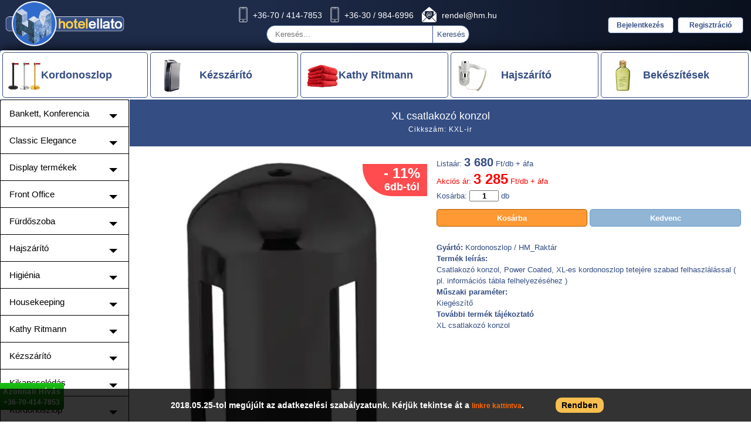

--- FILE ---
content_type: text/html; charset=UTF-8
request_url: https://aruhaz.hotelellato.hu/index.php?page=termek&cikkszam=KXL-ir
body_size: 9900
content:
<!--<meta charset="utf-8">-->

<!--<!DOCTYPE html PUBLIC "-//W3C//DTD XHTML 1.0 Transitional//HU"	"http://w3.org/TR/xhtml1/DTD/xhtml1-transitional.dtd">-->
<!DOCTYPE html>
<html lang="hu">
    <head>	
        <meta charset="utf-8">
        <meta http-equiv="X-UA-Compatible" content="IE=edge,chrome=1">
        <meta name="viewport" content="width=device-width, initial-scale=1">

        <title>Magyarország legnagyobb hotelellátója, kiemelt akciós árak</title>	
        <meta name="description" content="Kiváló ár-érték arány, prémium kategóriás termékek, árgarancia minden prémium kategóriás termékünkre."/>

        <!-- og -->            
        <meta property="og:title" content="Magyarország legnagyobb hotelellátója, kiemelt akciós árak" />
        <meta property="og:description" content="Kiváló ár-érték arány, prémium kategóriás termékek, árgarancia minden prémium kategóriás termékünkre.">
        <meta property="og:site_name" content="hotelellato.hu">
        <meta property="og:type" content="website" />
        <meta property="og:url" content="https://aruhaz.hotelellato.hu/" />
        <meta property="og:image" content="https://aruhaz.hotelellato.hu/images/new/fejlec_nyar.png" />
        <!-- og -->

        <!-- dc -->        
        <meta name="dc.title" CONTENT="Magyarország legnagyobb hotelellátója, kiemelt akciós árak">
        <meta name="dc.description" CONTENT="Kiváló ár-érték arány, prémium kategóriás termékek, árgarancia minden prémium kategóriás termékünkre.">
        <meta name="dc.keywords" CONTENT="hotelellátó, étterem ellátó, kordonoszlop, kézszárító, porcelán, törölköző, frottír, cipőtisztító, vállfa, szemetes, bekészítés">
        <meta name="dc.subject" CONTENT="hotelellátó">
        <link rel="apple-touch-icon" href="https://aruhaz.hotelellato.hu/images/new/logo_hotelellato2.png">
        <!-- dc -->

        <script src="https://ajax.googleapis.com/ajax/libs/jquery/3.5.1/jquery.min.js"></script>    
        <base href="https://aruhaz.hotelellato.hu/"/>


        <link href="style/stylemin.css" media="all" rel="stylesheet"/>
        <!-- <link rel="stylesheet" href='style/stylemin.css?v='>-->

        <link href="style/menu_styles.css" media="all" rel="stylesheet"/>
        <script src="js/menu_jquery.js"></script>
        <script src="js/waltzerjs.js"></script>

        <link rel="icon" href="https://aruhaz.hotelellato.hu/images/favicon.png?v1" type="image/x-icon" />
        <link rel="shortcut icon" href="https://aruhaz.hotelellato.hu/images/favicon.png?v1" type="image/x-icon" />

        <script>
            // visszalépési funkció
            function goBack() {
            window.history.back();
            }

            $(document).ready(function() {
            $('#new_belepes_gomb').click(function(){
            $('#new_belepes_box').fadeIn();
            });

            $('#new_belepes_megsem').click(function(){
            $('#new_belepes_box').fadeOut();
            });

            $('#new_user_gomb').click(function(){
            $('#new_user_box').fadeIn();
            });

            $('#new_user_megsem').click(function(){
            $('#new_user_box').fadeOut();
            });


            //cookie beállító és kiolvasó
            function setCookie(cname, cvalue, exdays) {
            var d = new Date();
            d.setTime(d.getTime() + (exdays*24*60*60*1000));
            var expires = "expires="+d.toUTCString();
            document.cookie = cname + "=" + cvalue + "; " + expires;
            }

            function getCookie(cname) {
            var name = cname + "=";
            var ca = document.cookie.split(';');
            for(var i=0; i<ca.length; i++) {
            var c = ca[i];
            while (c.charAt(0)==' ') c = c.substring(1);
            if (c.indexOf(name) == 0) return c.substring(name.length,c.length);
            }
            return "";
            }

            if(getCookie("username") != 'ertekelt'){
            if(getCookie("username") != 'closed'){
            }else{console.log('9999 nap');}
            }else{console.log('9999 nap');}

            $('#pop_exit').click(function(){
            setCookie('username','closed',14);
            $('#exitpopup_bg').hide();
            $('#exitpopup').hide();
            clearInterval(tick2);
            });	

            if(getCookie("username") != 'closed'){
            var tick1 = setInterval(function(){
            $('#cookie-rule').show();
            },2000);
            }	

            $('#c-rule-close').click(function(){
            setCookie('username','closed',30);
            $('#cookie-rule').hide();
            clearInterval(tick1);
            });


            // mobil menü kezelés
            $('#new_menu_open').click(function(){				
            $('#new_menu_open').hide();
            $('#new_menu_close').show();								
            });
            $('#new_menu_close').click(function(){				
            $('#new_menu_open').show();
            $('#new_menu_close').hide();								
            });
            $('#new_menu_open').click(function(e) {
            e.preventDefault();
            $('#bal_menu').css({ 'right': '', 'left': '-220px' }).animate({
            'left' : '0px'
            });                    
            });
            $('#new_menu_close').click(function(e) {
            e.preventDefault();
            $('#bal_menu').css({ 'right': '', 'left': '0px' }).animate({
            'left' : '-220px'
            });                    
            });			
            });
        </script>

        <!-- Google Tag Manager -->
        <script>(function (w, d, s, l, i) {
                w[l] = w[l] || [];
                w[l].push({'gtm.start':
                            new Date().getTime(), event: 'gtm.js'});
                var f = d.getElementsByTagName(s)[0],
                        j = d.createElement(s), dl = l != 'dataLayer' ? '&l=' + l : '';
                j.async = true;
                j.src =
                        'https://www.googletagmanager.com/gtm.js?id=' + i + dl;
                f.parentNode.insertBefore(j, f);
            })(window, document, 'script', 'dataLayer', 'GTM-MJLZ5T5');</script>
        <!-- End Google Tag Manager -->


        <!-- Global site tag (gtag.js) - Google Analytics -->
        <script async src="https://www.googletagmanager.com/gtag/js?id=UA-56711352-25"></script>
        <script>
            window.dataLayer = window.dataLayer || [];
            function gtag() {
                dataLayer.push(arguments);
            }
            gtag('js', new Date());

            gtag('config', 'UA-56711352-25');
        </script>
    </head>
    <body>
        <!-- Load Facebook SDK for JavaScript -->
        <div id="fb-root"></div>
        <script>
            window.fbAsyncInit = function () {
                FB.init({
                    xfbml: true,
                    version: 'v12.0'
                });
            };

            (function (d, s, id) {
                var js, fjs = d.getElementsByTagName(s)[0];
                if (d.getElementById(id))
                    return;
                js = d.createElement(s);
                js.id = id;
                js.src = 'https://connect.facebook.net/hu_HU/sdk/xfbml.customerchat.js';
                fjs.parentNode.insertBefore(js, fjs);
            }(document, 'script', 'facebook-jssdk'));</script>
        <!-- Your Chat Plugin code -->
        <div class="fb-customerchat"
             attribution=setup_tool
             page_id="129341941074164"
             theme_color="#000080"
             logged_in_greeting="Üdvözöljük! Miben segíthetünk?"
             logged_out_greeting="Üdvözöljük! Miben segíthetünk?">
        </div>


        <!-- Google Tag Manager (noscript) -->
        <noscript><iframe src="https://www.googletagmanager.com/ns.html?id=GTM-MJLZ5T5"
                          height="0" width="0" style="display:none;visibility:hidden"></iframe></noscript>
        <!-- End Google Tag Manager (noscript) -->

        <button onclick="topFunction()" id="myBtn" title="Go to top">Fel</button>

        
			

				<div class="new_header_vekony">
					<div class="new_header_vekony_inner">

							<!-- bal -->
							<div class="new_header_logo">
								<a href="https://aruhaz.hotelellato.hu/" title="kezdolap">
									<img src="images/new/logo_hotelellato2.png" alt="hotelellato.hu" />
								</a>
							</div>

							<!-- közép -->
							<div class="new_header_kozep">
								<a class="new_gyors" href="tel:+36-70-414-7853" title="hívjon bizalommal">
									<div>
										<img class="new_tel" src="images/new/tel.png" alt="tel"/>
									</div>
									<div>+36-70 / 414-7853 </div>
								</a>
								<a class="new_gyors" href="tel:+36-30-984-6996" title="hívjon bizalommal">
									<div>
										<img class="new_tel2" src="images/new/tel.png" alt="tel"/>
									</div>
									<div>+36-30 / 984-6996</div>
								</a>
								<a class="new_gyors" href="mailto:rendel@hm.hu" title="írjon bizalommal">
									<div>
										<img class="new_email" src="images/new/email.png" alt="mail"/>
									</div>
									<div> rendel@hm.hu</div>
								</a>
									<form action='index.php?page=keres&ge=1' method='post'>									
										<input type='hidden' name='szo' value=''>
										<input type='hidden' name='kep' value=''>							
										<input type='hidden' name='sql_ig' value=''>
										<input type='hidden' name='gyar' value=''>
										<input type='hidden' name='minden' value=''>
										
										<div>
											<div>
												<input type='text' name='szo' class='new_header_kozep_keres' size='20' placeholder='Keresés...' value=''/>
												<input type='submit' name='keres' class='new_header_kozep_gomb' value='Keresés'>
											</div>
										</div>
									</form>
							</div>

							<!-- jobb -->
							<div class="new_header_jobb">
								<div>
									<div id="new_belepes_gomb" class="new_header_jobb_gomb" title="bejelentkezés">
										Bejelentkezés
									</div>
								</div>
								<div>
									<a href="?page=regisztracio" title="regisztráció" style="text-decoration:none;">
										<div style="margin-left:0.3em;" class="new_header_jobb_gomb">
										Regisztráció
									</div>
									</a>
								</div>

								<div class="fb-like fb-m" data-href="https://www.facebook.com/hotelellato/" data-width="" data-layout="button_count" data-action="like" data-size="small" data-share="false"></div>
							</div>
						</div>	
				</div>

				<!-- bejelentkezo ablak -->
				<div id="new_belepes_box" class="new_popup_bejelentkezes">
					<div class="new_popup_bejelentkezes_title">Bejelentkezés</div>
					<form action="index.php?page=login" method="POST">
						<input class="new_pb_mezo" type="text" name="user" placeholder="Felhasználónév" /><br>
						<input class="new_pb_mezo" type="password" name="jelszo" placeholder="Jelszó" /><br>	
						<div>
							<div style="display:inline-block;">
								<input class="new_header_jobb_gomb" type="submit"id="name" name="login" value="Belépés" />
							</div>

							<div style="margin:auto;display:inline-block;"  id="new_belepes_megsem"  class="new_header_jobb_gomb">
								Mégsem
							</div>
						</div>
						<div style="padding-top:1em;">
							<a style="text-decoration:none; color:#fff;" href="index.php?page=login" title="jelszó emlékezteto">Elfelejtett jelszó</a>
						</div>				
					</form>
			</div>
			

        <!-- kuki és gdpr -->
        <div id="cookie-rule">
            2018.05.25-tol megújúlt az adatkezelési szabályzatunk. Kérjük tekintse át a 
            <a style='color:#ff6600' href='https://www.aruhaz.hotelellato.hu/index.php?page=aszf.html' target='_blank'>linkre kattintva</a>. 
            <span id='c-rule-close'>Rendben</span>
        </div>

        <!-- :::::::::::::::::::::::::::::::: fixált telefonszám bal alul :::::::::::::::::::::::::::::::: -->		
        <div class="telefonszam">
            <a href="tel:+36-70-414-7853" title="telefonszám">
                <span style="letter-spacing:1px;">Azonnali Hívás</span><br>
                +36-70-414-7853
            </a>
        </div>	
        <!-- :::::::::::::::::::::::::::::::::::::: teljes tartalomrész :::::::::::::::::::::::::::::::::::::: -->			
        <div class='new_indexoldal'>	
            <!-- :::::::::::::::::::::::::::::::::::::: négyes blokk :::::::::::::::::::::::::::::::::::::: -->			
            <div class='new_kezdo_fokategoria'>

                <a href="https://aruhaz.hotelellato.hu/index.php?szo=kordon&page=keres&ge=1" title="kordonoszlop kínálatunk">
                    <div style='margin-left:0.2em;' class='new_kezdo_blokk'>
                        <div>
                            <img src="images/kiemelt/kordonoszlop.png" alt="kordonoszlop" />
                        </div>
                        <div>
                            <span><h2>Kordonoszlop</h2></span>
                        </div>
                    </div>
                </a>

                <a href="https://aruhaz.hotelellato.hu/index.php?szo=kézszárító&page=keres&ge=1" title="kézszárító kínálatunk">
                    <div class='new_kezdo_blokk'>
                        <div>
                            <img src="images/kiemelt/kezszarito.png" alt="kézszárító" />
                        </div>
                        <div>
                            <span><h2>Kézszárító</h2></span>
                        </div>
                    </div>
                </a>

                <a href="https://aruhaz.hotelellato.hu/index.php?szo=Kathy%20Ritmann&page=keres&ge=1" title="kathy ritmann frottír kínálatunk">	
                    <div class='new_kezdo_blokk'>
                        <div>
                            <img src="images/kiemelt/kathy-tirmann-frottir.png" alt="karthy ritmann frottír" />
                        </div>
                        <div>
                            <span><h2>Kathy Ritmann</h2></span>
                        </div>
                    </div>
                </a>

                <a href="https://aruhaz.hotelellato.hu/index.php?szo=hajszárító&page=keres&ge=1" title="hajszárító kínálatunk">	
                    <div class='new_kezdo_blokk'>
                        <div>
                            <img src="images/kiemelt/hajszarito.png" alt="hajszárító" />
                        </div>
                        <div>
                            <span><h2>Hajszárító</h2></span>
                        </div>
                    </div>
                </a>

                <a href="https://aruhaz.hotelellato.hu/index.php?szo=bekészítés&page=keres&ge=1" title="bekészítések kínálatunk">	
                    <div class='new_kezdo_blokk'>
                        <div>
                            <img src="images/kiemelt/bekeszitesek.png" alt="bekészítések" />
                        </div>
                        <div>
                            <span><h2>Bekészítések</h2></span>
                        </div>
                    </div>
                </a>		
            </div>	
            
			<div id='new_menu_open'>
				<div>
					<img src='images/new/new_menu_open.png' alt='menu-open' />
				</div>
				<div>
					MENÜ
				</div>
			</div>
		
            <!-- :::::::::::::::::::::::::::::::::::::: bal oldalsó rész :::::::::::::::::::::::::::::::::::::: -->		
            <div class='new_index_konti'>
                <div id="bal_menu" class='new_indexoldal_bal'>
                    <div id='cssmenu'><img id='new_menu_close' src='images/new/new_menu_close.png' alt='menu-close' /><ul><li class='has-sub'><a href='javascript:void(0)'><span><h1>Bankett, Konferencia</h1></span></a><ul><li><a href='index.php?felhasznalasi_terulet=Bankett%2C+Konferencia&termek_kategoria=Asztalszállító kocsi&page=keres&ge=1'><span>Asztalszállító kocsi</span></a></li><li><a href='index.php?felhasznalasi_terulet=Bankett%2C+Konferencia&termek_kategoria=Bankett szék&page=keres&ge=1'><span>Bankett szék</span></a></li><li><a href='index.php?felhasznalasi_terulet=Bankett%2C+Konferencia&termek_kategoria=Büféasztal&page=keres&ge=1'><span>Büféasztal</span></a></li><li><a href='index.php?felhasznalasi_terulet=Bankett%2C+Konferencia&termek_kategoria=Dohányzóasztal&page=keres&ge=1'><span>Dohányzóasztal</span></a></li><li><a href='index.php?felhasznalasi_terulet=Bankett%2C+Konferencia&termek_kategoria=Éttermi szék&page=keres&ge=1'><span>Éttermi szék</span></a></li><li><a href='index.php?felhasznalasi_terulet=Bankett%2C+Konferencia&termek_kategoria=Irodai kanapé&page=keres&ge=1'><span>Irodai kanapé</span></a></li><li><a href='index.php?felhasznalasi_terulet=Bankett%2C+Konferencia&termek_kategoria=Irodai szék&page=keres&ge=1'><span>Irodai szék</span></a></li><li><a href='index.php?felhasznalasi_terulet=Bankett%2C+Konferencia&termek_kategoria=Kiegészítők - asztal&page=keres&ge=1'><span>Kiegészítők - asztal</span></a></li><li><a href='index.php?felhasznalasi_terulet=Bankett%2C+Konferencia&termek_kategoria=Kiegészítők - szék&page=keres&ge=1'><span>Kiegészítők - szék</span></a></li><li><a href='index.php?felhasznalasi_terulet=Bankett%2C+Konferencia&termek_kategoria=Kisasztal&page=keres&ge=1'><span>Kisasztal</span></a></li><li><a href='index.php?felhasznalasi_terulet=Bankett%2C+Konferencia&termek_kategoria=Koktélasztal&page=keres&ge=1'><span>Koktélasztal</span></a></li><li><a href='index.php?felhasznalasi_terulet=Bankett%2C+Konferencia&termek_kategoria=Koktélszék&page=keres&ge=1'><span>Koktélszék</span></a></li><li><a href='index.php?felhasznalasi_terulet=Bankett%2C+Konferencia&termek_kategoria=Konferencia asztal&page=keres&ge=1'><span>Konferencia asztal</span></a></li><li><a href='index.php?felhasznalasi_terulet=Bankett%2C+Konferencia&termek_kategoria=Konferencia szék&page=keres&ge=1'><span>Konferencia szék</span></a></li><li><a href='index.php?felhasznalasi_terulet=Bankett%2C+Konferencia&termek_kategoria=Okosszék, pad&page=keres&ge=1'><span>Okosszék, pad</span></a></li><li><a href='index.php?felhasznalasi_terulet=Bankett%2C+Konferencia&termek_kategoria=Paraván&page=keres&ge=1'><span>Paraván</span></a></li><li><a href='index.php?felhasznalasi_terulet=Bankett%2C+Konferencia&termek_kategoria=Székszállító kocsi&page=keres&ge=1'><span>Székszállító kocsi</span></a></li><li><a href='index.php?felhasznalasi_terulet=Bankett%2C+Konferencia&termek_kategoria=Szinpad&page=keres&ge=1'><span>Szinpad</span></a></li><li><a href='index.php?felhasznalasi_terulet=Bankett%2C+Konferencia&termek_kategoria=Szónoki pult&page=keres&ge=1'><span>Szónoki pult</span></a></li><li><a href='index.php?felhasznalasi_terulet=Bankett%2C+Konferencia&termek_kategoria=Szónoki pultok&page=keres&ge=1'><span>Szónoki pultok</span></a></li></ul></li><li class='has-sub'><a href='javascript:void(0)'><span><h1>Classic Elegance</h1></span></a><ul><li><a href='index.php?felhasznalasi_terulet=Classic+Elegance&termek_kategoria=KR_Frottier / Magyarország&page=keres&ge=1'><span>KR_Frottier / Magyarország</span></a></li></ul></li><li class='has-sub'><a href='javascript:void(0)'><span><h1>Display termékek</h1></span></a><ul><li><a href='index.php?felhasznalasi_terulet=Display+term%C3%A9kek&termek_kategoria=Ajtó táblák&page=keres&ge=1'><span>Ajtó táblák</span></a></li><li><a href='index.php?felhasznalasi_terulet=Display+term%C3%A9kek&termek_kategoria=Brosúra tartók&page=keres&ge=1'><span>Brosúra tartók</span></a></li><li><a href='index.php?felhasznalasi_terulet=Display+term%C3%A9kek&termek_kategoria=Kréta táblák&page=keres&ge=1'><span>Kréta táblák</span></a></li><li><a href='index.php?felhasznalasi_terulet=Display+term%C3%A9kek&termek_kategoria=Vízbázisú táblák&page=keres&ge=1'><span>Vízbázisú táblák</span></a></li></ul></li><li class='has-sub'><a href='javascript:void(0)'><span><h1>Front Office</h1></span></a><ul><li><a href='index.php?felhasznalasi_terulet=Front+Office&termek_kategoria=Adagolók&page=keres&ge=1'><span>Adagolók</span></a></li><li><a href='index.php?felhasznalasi_terulet=Front+Office&termek_kategoria=Bőröndszállító&page=keres&ge=1'><span>Bőröndszállító</span></a></li><li><a href='index.php?felhasznalasi_terulet=Front+Office&termek_kategoria=Bőröndszállító kocsik&page=keres&ge=1'><span>Bőröndszállító kocsik</span></a></li><li><a href='index.php?felhasznalasi_terulet=Front+Office&termek_kategoria=Cipőtisztító gép&page=keres&ge=1'><span>Cipőtisztító gép</span></a></li><li><a href='index.php?felhasznalasi_terulet=Front+Office&termek_kategoria=Cipőtisztító kiegészítő&page=keres&ge=1'><span>Cipőtisztító kiegészítő</span></a></li><li><a href='index.php?felhasznalasi_terulet=Front+Office&termek_kategoria=Fron Office tartozék&page=keres&ge=1'><span>Fron Office tartozék</span></a></li><li><a href='index.php?felhasznalasi_terulet=Front+Office&termek_kategoria=Front Office tartozékok&page=keres&ge=1'><span>Front Office tartozékok</span></a></li></ul></li><li class='has-sub'><a href='javascript:void(0)'><span><h1>Fürdőszoba</h1></span></a><ul><li><a href='index.php?felhasznalasi_terulet=F%C3%BCrd%C5%91szoba&termek_kategoria=Álló bojler&page=keres&ge=1'><span>Álló bojler</span></a></li><li><a href='index.php?felhasznalasi_terulet=F%C3%BCrd%C5%91szoba&termek_kategoria=Bekészítések&page=keres&ge=1'><span>Bekészítések</span></a></li><li><a href='index.php?felhasznalasi_terulet=F%C3%BCrd%C5%91szoba&termek_kategoria=Csaptelep&page=keres&ge=1'><span>Csaptelep</span></a></li><li><a href='index.php?felhasznalasi_terulet=F%C3%BCrd%C5%91szoba&termek_kategoria=Csaptelepek&page=keres&ge=1'><span>Csaptelepek</span></a></li><li><a href='index.php?felhasznalasi_terulet=F%C3%BCrd%C5%91szoba&termek_kategoria=Fali bojler&page=keres&ge=1'><span>Fali bojler</span></a></li><li><a href='index.php?felhasznalasi_terulet=F%C3%BCrd%C5%91szoba&termek_kategoria=Fali tartók&page=keres&ge=1'><span>Fali tartók</span></a></li><li><a href='index.php?felhasznalasi_terulet=F%C3%BCrd%C5%91szoba&termek_kategoria=Fali tükrök&page=keres&ge=1'><span>Fali tükrök</span></a></li><li><a href='index.php?felhasznalasi_terulet=F%C3%BCrd%C5%91szoba&termek_kategoria=Frottír áru&page=keres&ge=1'><span>Frottír áru</span></a></li><li><a href='index.php?felhasznalasi_terulet=F%C3%BCrd%C5%91szoba&termek_kategoria=Fürdőszobai adagolók&page=keres&ge=1'><span>Fürdőszobai adagolók</span></a></li><li><a href='index.php?felhasznalasi_terulet=F%C3%BCrd%C5%91szoba&termek_kategoria=Hajszárító&page=keres&ge=1'><span>Hajszárító</span></a></li><li><a href='index.php?felhasznalasi_terulet=F%C3%BCrd%C5%91szoba&termek_kategoria=interface&page=keres&ge=1'><span>interface</span></a></li><li><a href='index.php?felhasznalasi_terulet=F%C3%BCrd%C5%91szoba&termek_kategoria=Kiegészítő&page=keres&ge=1'><span>Kiegészítő</span></a></li><li><a href='index.php?felhasznalasi_terulet=F%C3%BCrd%C5%91szoba&termek_kategoria=Kiegészítők&page=keres&ge=1'><span>Kiegészítők</span></a></li><li><a href='index.php?felhasznalasi_terulet=F%C3%BCrd%C5%91szoba&termek_kategoria=Kozmetiai tükör&page=keres&ge=1'><span>Kozmetiai tükör</span></a></li><li><a href='index.php?felhasznalasi_terulet=F%C3%BCrd%C5%91szoba&termek_kategoria=Kozmetikai tükör&page=keres&ge=1'><span>Kozmetikai tükör</span></a></li><li><a href='index.php?felhasznalasi_terulet=F%C3%BCrd%C5%91szoba&termek_kategoria=Ruhaszárító&page=keres&ge=1'><span>Ruhaszárító</span></a></li><li><a href='index.php?felhasznalasi_terulet=F%C3%BCrd%C5%91szoba&termek_kategoria=Tükrök&page=keres&ge=1'><span>Tükrök</span></a></li><li><a href='index.php?felhasznalasi_terulet=F%C3%BCrd%C5%91szoba&termek_kategoria=WC papír tartó&page=keres&ge=1'><span>WC papír tartó</span></a></li><li><a href='index.php?felhasznalasi_terulet=F%C3%BCrd%C5%91szoba&termek_kategoria=Zuhanyfüggöny&page=keres&ge=1'><span>Zuhanyfüggöny</span></a></li></ul></li><li class='has-sub'><a href='javascript:void(0)'><span><h1>Hajszárító</h1></span></a><ul><li><a href='index.php?felhasznalasi_terulet=Hajsz%C3%A1r%C3%ADt%C3%B3&termek_kategoria=Borotválkozó dugaljas&page=keres&ge=1'><span>Borotválkozó dugaljas</span></a></li><li><a href='index.php?felhasznalasi_terulet=Hajsz%C3%A1r%C3%ADt%C3%B3&termek_kategoria=Fali hajszárító&page=keres&ge=1'><span>Fali hajszárító</span></a></li><li><a href='index.php?felhasznalasi_terulet=Hajsz%C3%A1r%C3%ADt%C3%B3&termek_kategoria=Fiókos hajszárító&page=keres&ge=1'><span>Fiókos hajszárító</span></a></li><li><a href='index.php?felhasznalasi_terulet=Hajsz%C3%A1r%C3%ADt%C3%B3&termek_kategoria=Gégecsöves hajszárító&page=keres&ge=1'><span>Gégecsöves hajszárító</span></a></li><li><a href='index.php?felhasznalasi_terulet=Hajsz%C3%A1r%C3%ADt%C3%B3&termek_kategoria=Hajszárító kiegészítő&page=keres&ge=1'><span>Hajszárító kiegészítő</span></a></li><li><a href='index.php?felhasznalasi_terulet=Hajsz%C3%A1r%C3%ADt%C3%B3&termek_kategoria=Normál hajszárító&page=keres&ge=1'><span>Normál hajszárító</span></a></li><li><a href='index.php?felhasznalasi_terulet=Hajsz%C3%A1r%C3%ADt%C3%B3&termek_kategoria=Wall mounted hairdryer&page=keres&ge=1'><span>Wall mounted hairdryer</span></a></li></ul></li><li class='has-sub'><a href='javascript:void(0)'><span><h1>Higiénia</h1></span></a><ul><li><a href='index.php?felhasznalasi_terulet=Higi%C3%A9nia&termek_kategoria=Fertőtlenítők&page=keres&ge=1'><span>Fertőtlenítők</span></a></li><li><a href='index.php?felhasznalasi_terulet=Higi%C3%A9nia&termek_kategoria=Kézápolók&page=keres&ge=1'><span>Kézápolók</span></a></li></ul></li><li class='has-sub'><a href='javascript:void(0)'><span><h1>Housekeeping</h1></span></a><ul><li><a href='index.php?felhasznalasi_terulet=Housekeeping&termek_kategoria=Housekeeping kiegészítők&page=keres&ge=1'><span>Housekeeping kiegészítők</span></a></li><li><a href='index.php?felhasznalasi_terulet=Housekeeping&termek_kategoria=Mosodai kocsi&page=keres&ge=1'><span>Mosodai kocsi</span></a></li><li><a href='index.php?felhasznalasi_terulet=Housekeeping&termek_kategoria=Mosodai kocsik&page=keres&ge=1'><span>Mosodai kocsik</span></a></li><li><a href='index.php?felhasznalasi_terulet=Housekeeping&termek_kategoria=Nagykonyhai szervizkocsi&page=keres&ge=1'><span>Nagykonyhai szervizkocsi</span></a></li><li><a href='index.php?felhasznalasi_terulet=Housekeeping&termek_kategoria=Széf&page=keres&ge=1'><span>Széf</span></a></li><li><a href='index.php?felhasznalasi_terulet=Housekeeping&termek_kategoria=Szobaasszonyi kocsi&page=keres&ge=1'><span>Szobaasszonyi kocsi</span></a></li><li><a href='index.php?felhasznalasi_terulet=Housekeeping&termek_kategoria=Takarító kocsik&page=keres&ge=1'><span>Takarító kocsik</span></a></li></ul></li><li class='has-sub'><a href='javascript:void(0)'><span><h1>Kathy Ritmann</h1></span></a><ul><li><a href='index.php?felhasznalasi_terulet=Kathy+Ritmann&termek_kategoria=Bekészítések&page=keres&ge=1'><span>Bekészítések</span></a></li><li><a href='index.php?felhasznalasi_terulet=Kathy+Ritmann&termek_kategoria=Kathy Ritmann Classic&page=keres&ge=1'><span>Kathy Ritmann Classic</span></a></li><li><a href='index.php?felhasznalasi_terulet=Kathy+Ritmann&termek_kategoria=Kathy Ritmann Frottír&page=keres&ge=1'><span>Kathy Ritmann Frottír</span></a></li><li><a href='index.php?felhasznalasi_terulet=Kathy+Ritmann&termek_kategoria=Papucsok&page=keres&ge=1'><span>Papucsok</span></a></li></ul></li><li class='has-sub'><a href='javascript:void(0)'><span><h1>Kézszárító</h1></span></a><ul><li><a href='index.php?felhasznalasi_terulet=K%C3%A9zsz%C3%A1r%C3%ADt%C3%B3&termek_kategoria=ABS házas&page=keres&ge=1'><span>ABS házas</span></a></li><li><a href='index.php?felhasznalasi_terulet=K%C3%A9zsz%C3%A1r%C3%ADt%C3%B3&termek_kategoria=Airblade kézbedugós&page=keres&ge=1'><span>Airblade kézbedugós</span></a></li><li><a href='index.php?felhasznalasi_terulet=K%C3%A9zsz%C3%A1r%C3%ADt%C3%B3&termek_kategoria=Fémházas&page=keres&ge=1'><span>Fémházas</span></a></li><li><a href='index.php?felhasznalasi_terulet=K%C3%A9zsz%C3%A1r%C3%ADt%C3%B3&termek_kategoria=Kézszárító alkatrész&page=keres&ge=1'><span>Kézszárító alkatrész</span></a></li><li><a href='index.php?felhasznalasi_terulet=K%C3%A9zsz%C3%A1r%C3%ADt%C3%B3&termek_kategoria=Kézszárító csaptelep&page=keres&ge=1'><span>Kézszárító csaptelep</span></a></li></ul></li><li class='has-sub'><a href='javascript:void(0)'><span><h1>Kikapcsolódás</h1></span></a><ul><li><a href='index.php?felhasznalasi_terulet=Kikapcsol%C3%B3d%C3%A1s&termek_kategoria=Hajók&page=keres&ge=1'><span>Hajók</span></a></li></ul></li><li class='has-sub'><a href='javascript:void(0)'><span><h1>Kordonoszlop</h1></span></a><ul><li><a href='index.php?felhasznalasi_terulet=Kordonoszlop&termek_kategoria=Fali kordon&page=keres&ge=1'><span>Fali kordon</span></a></li><li><a href='index.php?felhasznalasi_terulet=Kordonoszlop&termek_kategoria=Információs tábla&page=keres&ge=1'><span>Információs tábla</span></a></li><li><a href='index.php?felhasznalasi_terulet=Kordonoszlop&termek_kategoria=Információs Tábla Alkatrész&page=keres&ge=1'><span>Információs Tábla Alkatrész</span></a></li><li><a href='index.php?felhasznalasi_terulet=Kordonoszlop&termek_kategoria=Kordonkötél&page=keres&ge=1'><span>Kordonkötél</span></a></li><li><a href='index.php?felhasznalasi_terulet=Kordonoszlop&termek_kategoria=Kordonoszlop Szalagkazetta&page=keres&ge=1'><span>Kordonoszlop Szalagkazetta</span></a></li><li><a href='index.php?felhasznalasi_terulet=Kordonoszlop&termek_kategoria=Kordonoszlop Szalagkazetta Alkatrész&page=keres&ge=1'><span>Kordonoszlop Szalagkazetta Alkatrész</span></a></li><li><a href='index.php?felhasznalasi_terulet=Kordonoszlop&termek_kategoria=Kordonoszlop Szalagos&page=keres&ge=1'><span>Kordonoszlop Szalagos</span></a></li><li><a href='index.php?felhasznalasi_terulet=Kordonoszlop&termek_kategoria=Köteles Kordon Alkatrész&page=keres&ge=1'><span>Köteles Kordon Alkatrész</span></a></li><li><a href='index.php?felhasznalasi_terulet=Kordonoszlop&termek_kategoria=Köteles Kordonoszlop&page=keres&ge=1'><span>Köteles Kordonoszlop</span></a></li><li><a href='index.php?felhasznalasi_terulet=Kordonoszlop&termek_kategoria=Vészjelző tábla&page=keres&ge=1'><span>Vészjelző tábla</span></a></li></ul></li><li class='has-sub'><a href='javascript:void(0)'><span><h1>Korházaknak</h1></span></a><ul><li><a href='index.php?felhasznalasi_terulet=Korh%C3%A1zaknak&termek_kategoria=Higiénia&page=keres&ge=1'><span>Higiénia</span></a></li></ul></li><li class='has-sub'><a href='javascript:void(0)'><span><h1>Matrac</h1></span></a><ul><li><a href='index.php?felhasznalasi_terulet=Matrac&termek_kategoria=HM_RaktarMatrac / Magyarország&page=keres&ge=1'><span>HM_RaktarMatrac / Magyarország</span></a></li></ul></li><li class='has-sub'><a href='javascript:void(0)'><span><h1>Szállodaszoba</h1></span></a><ul><li><a href='index.php?felhasznalasi_terulet=Sz%C3%A1llodaszoba&termek_kategoria=Ajtótábla&page=keres&ge=1'><span>Ajtótábla</span></a></li><li><a href='index.php?felhasznalasi_terulet=Sz%C3%A1llodaszoba&termek_kategoria=Bekészítés&page=keres&ge=1'><span>Bekészítés</span></a></li><li><a href='index.php?felhasznalasi_terulet=Sz%C3%A1llodaszoba&termek_kategoria=Bekészítések&page=keres&ge=1'><span>Bekészítések</span></a></li><li><a href='index.php?felhasznalasi_terulet=Sz%C3%A1llodaszoba&termek_kategoria=Bőröndtartó&page=keres&ge=1'><span>Bőröndtartó</span></a></li><li><a href='index.php?felhasznalasi_terulet=Sz%C3%A1llodaszoba&termek_kategoria=Esernyőtartó&page=keres&ge=1'><span>Esernyőtartó</span></a></li><li><a href='index.php?felhasznalasi_terulet=Sz%C3%A1llodaszoba&termek_kategoria=Fali lábtartók&page=keres&ge=1'><span>Fali lábtartók</span></a></li><li><a href='index.php?felhasznalasi_terulet=Sz%C3%A1llodaszoba&termek_kategoria=Feltöltő kocsi&page=keres&ge=1'><span>Feltöltő kocsi</span></a></li><li><a href='index.php?felhasznalasi_terulet=Sz%C3%A1llodaszoba&termek_kategoria=Frottír áru&page=keres&ge=1'><span>Frottír áru</span></a></li><li><a href='index.php?felhasznalasi_terulet=Sz%C3%A1llodaszoba&termek_kategoria=Mérlegek&page=keres&ge=1'><span>Mérlegek</span></a></li><li><a href='index.php?felhasznalasi_terulet=Sz%C3%A1llodaszoba&termek_kategoria=Minibár&page=keres&ge=1'><span>Minibár</span></a></li><li><a href='index.php?felhasznalasi_terulet=Sz%C3%A1llodaszoba&termek_kategoria=Pótágy&page=keres&ge=1'><span>Pótágy</span></a></li><li><a href='index.php?felhasznalasi_terulet=Sz%C3%A1llodaszoba&termek_kategoria=Szállító kocsik&page=keres&ge=1'><span>Szállító kocsik</span></a></li><li><a href='index.php?felhasznalasi_terulet=Sz%C3%A1llodaszoba&termek_kategoria=Szemetes&page=keres&ge=1'><span>Szemetes</span></a></li><li><a href='index.php?felhasznalasi_terulet=Sz%C3%A1llodaszoba&termek_kategoria=Szobacserélő kocsi&page=keres&ge=1'><span>Szobacserélő kocsi</span></a></li><li><a href='index.php?felhasznalasi_terulet=Sz%C3%A1llodaszoba&termek_kategoria=Szobaszerviz kocsi&page=keres&ge=1'><span>Szobaszerviz kocsi</span></a></li><li><a href='index.php?felhasznalasi_terulet=Sz%C3%A1llodaszoba&termek_kategoria=Vállfa&page=keres&ge=1'><span>Vállfa</span></a></li><li><a href='index.php?felhasznalasi_terulet=Sz%C3%A1llodaszoba&termek_kategoria=Vasalók&page=keres&ge=1'><span>Vasalók</span></a></li></ul></li><li class='has-sub'><a href='javascript:void(0)'><span><h1>Szemetes</h1></span></a><ul><li><a href='index.php?felhasznalasi_terulet=Szemetes&termek_kategoria=Billenős&page=keres&ge=1'><span>Billenős</span></a></li><li><a href='index.php?felhasznalasi_terulet=Szemetes&termek_kategoria=Hamutartó&page=keres&ge=1'><span>Hamutartó</span></a></li><li><a href='index.php?felhasznalasi_terulet=Szemetes&termek_kategoria=Kosár&page=keres&ge=1'><span>Kosár</span></a></li><li><a href='index.php?felhasznalasi_terulet=Szemetes&termek_kategoria=Pedálos&page=keres&ge=1'><span>Pedálos</span></a></li></ul></li><li class='has-sub'><a href='javascript:void(0)'><span><h1>Szolgáltastások</h1></span></a><ul><li><a href='index.php?felhasznalasi_terulet=Szolg%C3%A1ltast%C3%A1sok&termek_kategoria=Szolgáltatások&page=keres&ge=1'><span>Szolgáltatások</span></a></li></ul></li></ul></div>                    <!-- oldal jelenlegi látogatói -->
                    <div class="new_ppl">		
                        <div class="new_ppl_left">
                            <img src='images/new/new_people.png' alt="ppl">
                        </div>
                        <div class="new_ppl_right" valign="middle">
                            Jelenleg <b>7</b> felhasználó<br>böngészi az oldalt.                        </div>			
                    </div>			

                    <div class="new_oldalso_menu">
                        <a href="https://hm.hu/arajanlatkeres/" target="_blank" title="árajánlatkérés">
                            <div>Árajánlatkérés</div>
                        </a>
                        <a href="https://kordonbolt.hu/kordon-berles-kolcsonzes.php" target="_blank" title="bérlés, kölcsönzés">
                            <div>B&eacute;rl&eacute;s, k&ouml;lcs&ouml;nz&eacute;s</div>
                        </a>
                        <a href="https://hm.hu/karrier/" target="_blank" title="karrier">
                            <div>Karrier</div>
                        </a>
                        <a href="https://aruhaz.hotelellato.hu/index.php?page=bank" title="számlaszámok">
                            <div>Sz&aacute;mlasz&aacute;mok</div>
                        </a>
                        <a href="https://aruhaz.hotelellato.hu/index.php?page=elerhetoseg.html"title="kapcsolat">
                            <div>Kapcsolat, inform&aacute;ci&oacute;</div>
                        </a>
                    </div>
                    <!-- képek / egyebek -->	
                    <div class="new_side_images">
                        <a href="https://hotelellato.hu/" target="_blank" title="hotelellátó.hu webáruház">
                            <img src="images/new/new_webaruhaz_2.png" alt="Új webáruházunk" />
                        </a>
                    </div>

                    <div class="new_side_images" style="position:relative">
                        <a href="https://kathyritmann.eu/torolkozo/torolkozo-arak.php" target="_blank" title="Akciós frottír törölköző árak">
                            <img src="images/new/akcios-frottir-torolkozo-arak.jpg" alt="Akciós frottír törölköző árak" />
                            <span style="position:absolute; font-size:34px; left:1%; bottom:0.3em; color:#fff; text-shadow: 2px 2px 4px #344D83">Törölköző árak</span>
                        </a>
                    </div>
                </div>

                <!-- :::::::::::::::::::::::::::::::::::::: középső rész :::::::::::::::::::::::::::::::::::::: -->
                <div style="width:100%;" class='new_indexoldal_kozep'>
                    <!-- <meta charset="utf-8"> -->
<script>
$(document).ready(function() {
	$('#kep1, .kep2').click(function(){
		$('#nagykep1').attr("src",$(this).children().attr("src")).hide().fadeIn();		
	});
	
	$('#olcsobbat').click(function(){
		$('#olcsobbat_hatter').fadeIn();
		$('#olcsobbat_box').fadeIn();
	});
	
	$('#o_close').click(function(){
		$('#olcsobbat_hatter').fadeOut();
		$('#olcsobbat_box').fadeOut();
	});
	$('#olcsobbat_hatter').click(function(){
		$('#olcsobbat_hatter').fadeOut();
		$('#olcsobbat_box').fadeOut();
	});
	
	$("#o_btn").click(function(e){
		e.preventDefault();
		var valid = false;				
		var txt1 = $("#o_mail");
		var form = $("#o_popup");
		if(txt1.val() != ""){
			valid = true;
			$('#o_thx_szoveg').show();
			$('#o_error').hide();
		}
		if(valid == true){		
			setTimeout(function(){ form.submit();}, 1000);
		} else {
		
			$('#o_error').show();
			$('#o_thx_szoveg').hide();
		}
	});	
});
</script>


<div style='color:#344D83; font-size:13px; background-color:#fff;' itemtype='https://schema.org/Product' itemscope>
	<meta itemprop='name' content='XL csatlakozó konzol' />
	<meta itemprop='sku' content='KXL-ir' />	
	<meta itemprop='image' content='https://hotelellato.hu/aruhaz/KEP300/Kordonoszlop/KXL-ir.jpg' />
	<meta itemprop='image' content='https://hotelellato.hu/aruhaz/KEP300/Kordonoszlop/KXL-ir.webp' />
	<meta itemprop='description' content='Csatlakozó konzol, Power Coated, XL-es kordonoszlop tetejére szabad felhaszlálással ( pl. információs tábla felhelyezéséhez )' />
	<meta itemprop='mpn' content='KXL-ir' />
	
	<div class='new_termek_aloldal'>
		XL csatlakozó konzol<br>
		 <span style='font-size:12px; letter-spacing:1px;'>Cikkszám: KXL-ir</span>
	</div>
	<div class='new_termek_aloldal_kep'>
		<div itemprop='offers' itemtype='https://schema.org/Offer' itemscope>
			<link itemprop='url' href='https://aruhaz.hotelellato.hu/index.php?page=termek&cikkszam=KXL-ir' />
			<meta itemprop='availability' content='https://schema.org/InStock' />
			<meta itemprop='priceCurrency' content='HUF' />
			<meta itemprop='itemCondition' content='https://schema.org/NewCondition' />		
			<meta itemprop='price' content='3.680' />		
			<meta itemprop='priceValidUntil' content='2099-12-31' />
		</div>
		<div itemprop='brand' itemtype='https://schema.org/Brand' itemscope>
			<meta itemprop='name' content='Hungaro Management Kft.' />
		</div>
	
				<div class="new_termek_akcios_ar_szazalek">
							- 11%<br>
							<span>6db-tól</span>
						</div>
				<img id='nagykep1' style='width:100%;' src='KEP300/Kordonoszlop/KXL-ir.webp'>
						
			<div class='new_termek_alt_kep'>
				<div id='kep1'>					
					<img style='width:100%;' src='KEP300/Kordonoszlop/KXL-ir.webp' alt='Kép'>
				</div>
			</div>
	</div>
	
	
	
	<div class='new_termek_aloldal_leiras'>
	<form action='' method='POST'>
				<div style='padding-bottom:0.5em;'>
					<input type='hidden' name='cikkszam' value='KXL-ir'>
					Listaár: <strong style='font-size:20px;'>3 680</strong> Ft/db + áfa
				</div>
			
			<div style='color:red; padding-bottom:0.5em;'>
				Akciós ár: <strong style='font-size:24px;'>3 285</strong> Ft/db + áfa
			</div>
		
		<div>
			Kosárba: <input type='text' size=4 name='db' value='1' style='padding: 0 0.2em; font-weight:bold; text-align:center;'> db
		</div>
		
		<div style='display:flex; margin-top:1em; margin-bottom:2em;'>
			<div style='flex:1; margin-right:0.3em;'>
				<input type='submit' name='kosarba' value='Kosárba' class='new_lista_button' />
			</div>
			<div style='flex:1;'>	
				<input type='submit' name='kedvenc' value='Kedvenc' class='new_lista_button2' />
			</div>
		</div>
		
		<div>
			<strong>Gyártó:</strong> Kordonoszlop / HM_Raktár
		</div>
		
		<div>
			<strong>Termék leírás:</strong><br>
			Csatlakozó konzol, Power Coated, XL-es kordonoszlop tetejére szabad felhaszlálással ( pl. információs tábla felhelyezéséhez )
		</div>
		
		<div>
			<strong>Műszaki paraméter:</strong><br>
			Kiegészítő
		</div>
		
		<div>
			<strong>További termék tájékoztató</strong><br>
			XL csatlakozó konzol
		</div>
	</div>
		<div style='color:red; width:100%; text-align:center; padding:0.5em 0 0 0;'>
			<strong>Akció: </strong> Az akciós ár minimum <strong>6 db</strong> rendelés esetén érvényes!
		</div>	
	<div style='width:100%; margin-top:0.3em; text-align:center; padding:0.3em 0; color:#fff; background-color:#344D83;'>
		<a style='color:#fff!important;' href='?felhasznalasi_terulet=Kordonoszlop&page=keres'>Kordonoszlop</a> /
		<a style='color:#fff!important;' href='?page=keres&felhasznalasi_terulet=Kordonoszlop&termek_kategoria=Inform%C3%A1ci%C3%B3s+T%C3%A1bla+Alkatr%C3%A9sz'>Információs Tábla Alkatrész</a> /
		<a style='color:#fff!important;' href='?felhasznalasi_terulet=Kordonoszlop&termek_kategoria=Inform%C3%A1ci%C3%B3s+T%C3%A1bla+Alkatr%C3%A9sz&kategoria_bontas=Inform%C3%A1ci%C3%B3s+T%C3%A1bla+Alkatr%C3%A9sz&page=keres&ge=1'>Információs Tábla Alkatrész</a>
	</div>
	
	<div style='width:100%; text-align:center;'>
		<img style='width:225px; cursor:pointer;' src='images/olcsobb-ar.gif' id='olcsobbat' alt='olcsóbb árat kérek' />
	</div></form><!--Cikkszám: <b>KXL-ir</b><br>-->	
</div>
<div id='olcsobbat_hatter' class="olcsobbat_hatter"></div>
<div id='olcsobbat_box' class="olcsobbat_box">
	<form id="o_popup" name="o_popup" action="" method="POST">
        <div class='o_tabla'>
			<div style='background:#d9d9d9;' height="2" colspan='2'>
				<img id='o_close' src='images/popup/x-button.png' class="o_close" />
			</div>
            <div class='obox_title'>
				OLCS&Oacute;BB &Aacute;RAT K&Eacute;REK, MERT...
			</div>
            
            <div class='obox_szoveg'>
               	- Nagy mennyis&eacute;g&ucirc; beszerz&eacute;sre k&eacute;rek egyedi m&eacute;g kedvez&otilde;bb &aacute;rat!<br>
                - T&ouml;bb &aacute;rut szeretn&eacute;k egy&uuml;ttesen v&aacute;s&aacute;rolni, k&eacute;rek project &aacute;rat!<br>
                - Nagy mennyis&eacute;gben rendelek &Ouml;n&ouml;kt&otilde;l &aacute;rut ez&eacute;rt k&eacute;rek tov&aacute;bbi kedvezm&eacute;nyt!<br>
                - T&ouml;bb term&eacute;ket, esetleg egy komplett szettet szeretn&eacute;k v&aacute;s&aacute;rolni!<br><br>
                <div style='font-weight:bold; color:#000080; font-size:14px;'>Nem szeretn&eacute;k &iacute;rogatni, ink&aacute;bb telefon&aacute;ln&eacute;k: <span style='color:#C00; font-size:16px;'>+36-30 / 9347-853</span></div>
                    
                Kinek k&uuml;ldhet&uuml;nk kedvez&otilde;bb &aacute;rat? K&eacute;rj&uuml;k t&ouml;ltse ki az al&aacute;bbi adatlapot:
            </div>
			<div class='obox_mezo_konti'>
				<div class='obox_mezok'>
					<label >
						C&eacute;g n&eacute;v |
					</label>
					<input type="text" name="o_neve" id='o_neve' />
				</div>

				<div class='obox_mezok'>
					<label >
						E-mail |
					</label>
					<input type="text" name="o_mail" id='o_mail' />
				</div>

				<div class='obox_mezok'>
					<label >
						Telefon |
					</label>
					<input type="text" name="o_telefon" id='o_telefon' />
				</div>

				<div class='obox_mezok'>
					<label >
						Term&eacute;k |
					</label>
					<input type="text" name="o_termek" id='o_termek' value="KXL-ir" />
				</div>

				<div class='obox_megjegyzes'>
					<label >
						Megjegyz&eacute;s |
					</label>
					<input type="text" name="o_megjegyzes" id='o_megjegyzes' />
				</div>
            </div>
            <div class='obox_gomb_konti'>
                <div>
					K&eacute;rj&uuml;k val&oacute;s adatokat adjon meg az aj&aacute;nlat sikeress&eacute;ge &eacute;rdek&eacute;ben!
				</div>
                <div>
					<input class='o_btn' id='o_btn' type="submit" name="o_btn" value="Kérem az ajánlatot!" />
				</div>
            </div>
            
            <div id="o_thx_szoveg" class='obox_thx_szoveg'>
				K&ouml;sz&ouml;nj&uuml;k level&eacute;t!
			</div>
            <div id="o_error" class='obox_error_szoveg'>
				Hib&aacute;san megadott adatok!
			</div>            
        </div>    
	</form>
</div>                </div>			

                <!-- :::::::::::::::::::::::::::::::::::::: jobb oldalsó rész :::::::::::::::::::::::::::::::::::::: -->			
                            </div>

            <script type="application/javascript">
                //Get the button
                var mybutton = document.getElementById("myBtn");

                // When the user scrolls down 20px from the top of the document, show the button
                window.onscroll = function() {scrollFunction()};

                function scrollFunction() {
                if (document.body.scrollTop > 20 || document.documentElement.scrollTop > 20) {
                mybutton.style.display = "block";
                } else {
                mybutton.style.display = "none";
                }
                }

                // When the user clicks on the button, scroll to the top of the document
                function topFunction() {
                document.body.scrollTop = 0;
                document.documentElement.scrollTop = 0;
                }
            </script>

                        <!-- :::::::::::::::::::::::::::::::: footer :::::::::::::::::::::::::::::::: -->
            <div class='new_oldal_footer'>
                <div style='padding:1em 0; font-weight:bold;'>
                    <h1>Magyarország vezető hotelellátója, minőségi hotel termékek egy helyen</h1>
                    A Webáruházban szereplő árak az áfa (27 %) kivételével minden felmerülő költséget tartalmaznak, Budapesti raktári átadással - 1112 Budapest, Repülőtéri út 2/D címen.<br><br>

                    Áraink a készlet erejéig érvényesek, az árváltoztatás jogát előzetes bejelentés nélkül is fenntartjuk! Az esetleges árakat, technikai adatokat érintő elírásokért felelősséget nem vállalunk! Bővebb feltételek a 17/1999. (II.5.) Korm. rendelet és a Ptk. idevonatkozó jogszabályai szerint.
                </div>
                <div style='padding:1em 0; border-top:solid 1px #344D83; border-bottom:solid 1px #344D83;'>
                    <h5 style='font-size:16px;'>Szakmai oldalaink</h5>
                    <div style=''>
                        <a style='color:#FF6600;' href='https://hajszarito.com/' title='Hajszárító' target='_blank'>
                            <div style='display:inline-block;'>Hajszárító</div>
                        </a> |
                        <a style='color:#FF6600;' href='https://kezbedugos-airblade.kezszaritok.hu/' title='Kézbedugós kézszárító' target='_blank'>
                            <div style='display:inline-block;'>Kézbedugós kézszárító</div>
                        </a> |
                        <a style='color:#FF6600;' href='https://evoeszkoz.hm.hu/' title='Evőeszköz' target='_blank'>
                            <div style='display:inline-block;'>Evőeszköz</div>
                        </a> |
                        <a style='color:#FF6600;' href='https://pohar.hm.hu/' title='Pohár' target='_blank'>
                            <div style='display:inline-block;'>Pohár</div>
                        </a> |
                        <a style='color:#FF6600;' href='https://housekeeping-szobaasszonyikocsi.hm.hu/' title='Szobaasszonyi kocsi' target='_blank'>
                            <div style='display:inline-block;'>Szobaasszonyi kocsi</div>
                        </a> |<a style='color:#FF6600;' href='https://cipotisztitogep.hm.hu/' title='Cipőtisztító gép' target='_blank'>
                            <div style='display:inline-block;'>Cipőtisztító gép</div>
                        </a> |
                        <a style='color:#FF6600;' href='https://kordonbolt.hu/' title='Kordonoszlop' target='_blank'>
                            <div style='display:inline-block;'>Kordonoszlop</div>
                        </a> |
                        <a style='color:#FF6600;' href='https://kathyritmann.eu/' title='Törölközők' target='_blank'>
                            <div style='display:inline-block;'>Törölközők</div>
                        </a>
                    </div>
                </div>
                <div style='padding:1em 0; color:#fff; background-color:#4C6DB8;'>
                    &copy; Hungaro Management KFT. alapítva: 1991.  Minden jog fenntartva!<br><br>

                    Cégünk Nagykereskedelem, valamennyi ár NETTÓ ár, csak jogi személyeket szolgálunk ki.
                </div>
            </div>	
    </body>
</html>